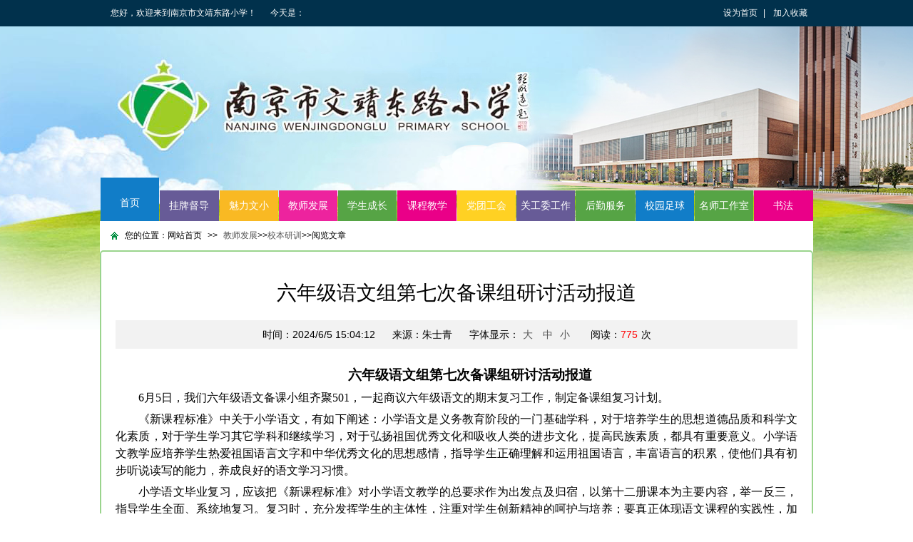

--- FILE ---
content_type: text/html; charset=utf-8
request_url: http://wjdlxx.jnjy.net.cn/NewShow-6267.aspx
body_size: 6117
content:
<!DOCTYPE html>
<html lang="zh-CN">

<head>
  <meta charset="utf-8">
  <title>六年级语文组第七次备课组研讨活动报道-江宁区文靖东路小学</title>
  <meta name="keywords" content="文靖东路小学,文靖东路">
  <meta name="description" content="文靖东路小学">
  <link rel="stylesheet" href="/Html/Templates/default/css/all.css?t=1">
  <link rel="stylesheet" href="/Html/Templates/default/css/wjdlxx.css?t5">
  <script>
  document.createElement("header");
  document.createElement("nav");
  document.createElement("footer");
  </script>
  <style>
		table{
			border:1px solid #000;
		}
		table td{
			border:1px solid ;
		}
		.art_content img{
			max-width:98%;
		}
	</style>
</head>
 <script src="/Html/Templates/default/js/jquery.js"></script>

  <script src="/Html/Templates/default/js/common.js"></script>
<body>
  <!--topbanner-->
 <div class="wjdl-top">
    <div>
      <div>
        <a href="javascript:void(0)">设为首页</a>|
        <a href="javascript:void(0)">加入收藏</a>
      </div>
      <div class="today-info"><span>您好，欢迎来到南京市文靖东路小学！</span><span>今天是：<em id="today"></em></span><span id="tq"></span></div>
    </div>
  </div>
  <nav>
    <ul class="clearfix">
      <li class="li1"><a href="/">首页</a></li>
	  <li class="li7"><a href="/NewList-44.aspx">挂牌督导</a></li>
     <li class="li2"><a href="/NewList-3.aspx">魅力文小</a></li>
      <li class="li3"><a href="/NewList-6.aspx">教师发展</a></li>
      <li class="li4"><a href="/NewList-17.aspx">学生成长</a></li>
      <li class="li5"><a href="/NewList-11.aspx">课程教学</a></li>
      <li class="li6"><a href="/NewList-24.aspx">党团工会</a></li>
      <li class="li7"><a href="/NewList-23.aspx">关工委工作</a></li>
      <li class="li8"><a href="/NewList-22.aspx">后勤服务</a></li> 
	  <li class="li1"><a href="/default.aspx?tempname=football">校园足球</a></li> 
	 <!--  <li class="li8"><a href="/NewList-56.aspx">垃圾分类</a></li>  -->
	  <li class="li8"><a href="/NewList-43.aspx">名师工作室</a></li> 
	   <li class="li9"><a href="/NewList-59.aspx">书法</a></li> 
    </ul>
  </nav>
  <div class="wjdl-main">
    <!--site Path-->
    <div class="wjdl-path">
      您的位置：网站首页<span>>></span><a href="/NewList-6.aspx">教师发展</a>>><a href="/NewList-16.aspx">校本研训</a>>>阅览文章
    </div>
    <!--article Main-->
    <div class="wjdl-artMain clearfix">
      <h2 class="artTitle">六年级语文组第七次备课组研讨活动报道</h2>
      <div class="artDesc">
	    
        <span>时间：2024/6/5 15:04:12</span>
        <span>来源：朱士青</span>
        <span>字体显示：<a href="javascript:SetFont(16)">大</a>
        	<a href="javascript:SetFont(14)">中</a><a href="javascript:SetFont(12)">小</a>
        </span>
        <span>阅读：<em>775</em>次</span>
      </div>
      <div class="art_content" id="art_content">
        	 <div><p style="margin-top:0pt; margin-bottom:0pt; text-indent:28pt; text-align:center; line-height:150%; widows:0; orphans:0; font-size:14pt"><span style="font-family:宋体; font-weight:bold">六年级语文组第七次备课组研讨活动报道</span></p><p style="margin-top:0pt; margin-bottom:0pt; text-indent:24pt; text-align:justify; line-height:150%; widows:0; orphans:0; font-size:12pt"><span style="font-family:宋体">6月5日，我们</span><span style="font-family:宋体">六年级</span><span style="font-family:宋体">语文备课小组齐聚501，一起商议六年级语文的期末复习工作，制定备课组</span><span style="font-family:宋体">复习计划</span><span style="font-family:宋体">。</span><span style="font-family:宋体"> </span></p><p style="margin-top:0pt; margin-bottom:0pt; text-indent:24pt; text-align:justify; line-height:150%; widows:0; orphans:0; font-size:12pt"><span style="font-family:宋体">《新课程标准》中关于小学语文，有如下阐述：小学语文是义务教育阶段的一门基础学科，对于培养学生的思想道德品质和科学文化素质，对于学生学习其它学科和继续学习，对于弘扬祖国优秀文化和吸收人类的进步文化，提高民族素质，都具有</span><span style="font-family:宋体">重要意义。小学语文教学应培养学生热爱祖国语言文字和中华优秀文化的思想感情，指导学生正确理解和运用祖国语言，丰富语言的积累，使他们具有初步听说读写的能力，养成良好的语文学习习惯。</span></p><p style="margin-top:0pt; margin-bottom:0pt; text-indent:24pt; text-align:justify; line-height:150%; widows:0; orphans:0; font-size:12pt"><span style="font-family:宋体">小学语文毕业复习，应该把《新课程标准》对小学语文教学的总要求作为出发点及归宿，以第十二册课本为主要内容，举一反三，指导学生全面、系统地复习。复习时，充分发挥学生的主体性，注重对学生创新精神的呵护与培养；要真正体现语文课程的实践性，加强综合，突出重点，注重语言的感悟、积累及运用，注重基本技能的训练；要面向全体学生，因材施教，因班施教，因人施教；要处理好学与考的关系。坚决摒弃单一、机械的题海战术，切实有效地提高学生的语文素养，而又不加重学生的课业负担，为孩子们的终身学习、生活和工作奠定基础</span><span style="font-family:宋体">。</span></p><p style="margin-top: 0pt; margin-bottom: 0pt; text-indent: 24pt; text-align: left; line-height: 150%; font-size: 12pt;"><img src="/Html/upload/ImportWord/20240620150446222/index.001.jpeg" width="453" height="340" alt="Cache_55864ee3714e293f" style="-aw-left-pos:0pt; -aw-rel-hpos:column; -aw-rel-vpos:paragraph; -aw-top-pos:0pt; -aw-wrap-type:inline"/><br/><span style="font-family:宋体">本次复习内容大致分三部分：</span><br/><span style="font-family:宋体">1、第十二册课本，以书上生字、生词、读写、读记、日积月累和要求背的的课文，课后作业为主。课内要求背诵的段落必须熟练掌握，重点段落要会默写；课内重点片断要在每个知识点上多下点工夫。</span><br/><span style="font-family:宋体">2、练习册上以同步和单元自测为主，不做重复练习。</span><br/><span style="font-family:宋体">3、分类复习：</span><br/><span style="font-family:宋体">1）汉语拼音教学的目的在于帮助学生利用汉语拼音识字、学习普通话、查字典。</span><br/><span style="font-family:宋体">2）复习多音字、形近字、同音字、多义字、繁简字等；（形近字、同音字、多义字是一个难点，应引导学生掌握正确的答题方法）</span><br/><span style="font-family:宋体">3）词语：理解、掌握学过的词语，具有一定的辨析词语的能力，对学过的词语大部分会用；近义词，指导学生会做&quot;用字组词，并填空&quot;的题目：补充成语、成语归类；结合上下文或联系生活实际，理解词语的大体意思；能区分词语的感情色彩；能根据意思写出相应的词语；多注意词语的搭配，以形成良好的预感，掌握规范的语言；</span><br/><span style="font-family:宋体">4）句子：认识转折、因果、假设、条件、并列、选择等简单复句，会使用关联词语；能修改常见类型的病句、病段；根据表达的需要，会变换句型，如把字句与被字句的互换，陈述句与反问句的互换，肯定句与双重否定句的互换，第一人称陈述和第三人称转述的互换，把句子改写成比喻句、拟人句、夸张句等；认识比喻、拟人、夸张等修辞方法，并能模仿运用；懂得句子是表达一个完整的意思的，表达力求完整；仿写句子。</span><br/><span style="font-family:宋体">5）阅读：阅读教学的主要目的是培养学生的阅读能力和良好的阅读习惯。前面字词、句的复习都是为此作准备的。具体要求是：引导学生懂得如何回答问题，特别是回答问题句子要完整；引导学生作答&quot;谈体会&quot;一类的题目：复习叙述的方法和写作的顺序，引导学生如何排列句序；能概括文章的主要内容，掌握体会思想感情的一些方法，并能就某一方面表达自己的想法；引导学生分析文章的题目、开头、结尾的好处；阅读说明性的文章是学生学习的一个难点，因引导学生学会分析，特别是说明方法的掌握；阅读叙事性作品，了解事件梗概，简单描述自己印象最深的场景、人物、情节，说出自己的西化、憎恶、崇敬、向往、同情等感受；在理解文章的过程中，引导学生体会省略号、破折号、引号的不同用法，体会顿号与逗号、分号与句号的不同用法；注意书名号的使用方法；特别强调&quot;提示语&quot;中标点的使用；</span><br/><span style="font-family:宋体">6）古诗词、名言警句等：厚积才能薄发。在小学阶段，积累时一个非常重要的方面。我们要求：《新课程标准》中提到的古诗必须熟练掌握，并能通过诗文的声调、节奏等体味作品的内容和情感；其中名句要会默写，会运用；掌握常见的俗语、谚语、歇后语，并能适当运用；掌握不同方面的名人名言，特别是关于读书的、惜时的、友情的等；</span><br/><span style="font-family:宋体">7）习作：&quot;写作是运用语言文字进行表达和交流的重要方式&quot;,&quot;写作是自我表达的需要&quot;,&quot;写作能力是语文素养的综合体现&quot;。我们在复习时，要进一步提高学生的作文水平，应注意：以简单的纪实作文和想象作文作为复习的重点；读书笔记和常见应用文是重点，也是一个难，各班应根据自己的实际情况进行教学；处理好&quot;为什么写&quot;、&quot;写什么&quot;、&quot;怎样写&quot;这三个问题：&quot;为什么写&quot;即写作目的，要引导学生用笔来说自己想说的话；&quot;写什么&quot;要引导学生根据身边的人和事进行习作；&quot;怎样写&quot;即写作的方法，复习时应侧重于用词造句、布局谋篇的能力的培养</span><span style="font-family:宋体">。</span></p><p style="margin-top: 0pt; margin-bottom: 0pt; text-indent: 24pt; text-align: center; line-height: 150%; font-size: 12pt;"><img src="/Html/upload/ImportWord/20240620150446222/index.002.jpeg" width="450" height="338" alt="Cache_-677697d372b6bb9b" style="-aw-left-pos:0pt; -aw-rel-hpos:column; -aw-rel-vpos:paragraph; -aw-top-pos:0pt; -aw-wrap-type:inline"/></p><p style="margin-top:0pt; margin-bottom:0pt; text-indent:24pt; text-align:justify; line-height:150%; widows:0; orphans:0; font-size:12pt"><span style="font-family:宋体">因人而异</span><span style="font-family:宋体">，</span><span style="font-family:宋体">个别辅导</span><span style="font-family:宋体">。</span><span style="font-family:宋体">为了是优等生考场上充分发挥，为了使差生牢固掌握所学知识，对全班同学分类辅导。班里前几名的同学进行培养辅导。训练一些书本以外开发智力、阅读训练的题；班中后几名进行补差辅导。紧扣书本，改变方式进行重复练习，加深记忆，从而牢固掌握所学知识。</span></p><p style="margin-top:0pt; margin-bottom:0pt; text-indent:24pt; text-align:justify; line-height:150%; widows:0; orphans:0; font-size:12pt"><span style="font-family:宋体">搞好纠错工作。复习中纠错工作极其重要，如果单纯的复习而不注意纠错，大大折扣了复习的质量。因此，在复习中一定重视搞好纠错工作，从而提高学生学习成绩。</span></p><p style="margin-top:0pt; margin-bottom:0pt; text-indent:24pt; text-align:justify; line-height:150%; widows:0; orphans:0; font-size:12pt"><span style="font-family:Calibri; -aw-import:ignore"> </span></p></div>  
      </div>
	  <div class="fujian" style="margin-bottom:10px;">
							<ul class="upload">
								 
							</ul>
	</div>
      <ul class="artUpdownPage">
        <li>上一篇：<a href='/NewShow-6265.aspx' target="_blank">六年级语文组第六次备课组研讨活动报道</a></li>
          <li>下一篇：<a href='/NewShow-6269.aspx' target="_blank">六年级语文组第八次备课组研讨活动报道</a></li>
      </ul>
	     
    </div>
    <!--friendlink-->
    <div class="wjdl_friendlink clearfix">
      <div class="fl">
      </div>
      <div class="friendlinkCon">
        <h3>友情链接</h3>
        <p>
         <ul class="blogroll_style">

       </ul>
        </p>
      </div>
      <div class="fr"></div>
    </div>
  </div>
<div style="width:1000px;margin:0 auto;text-align:center;padding-bottom:5px;"><script type="text/javascript">document.write(unescape("%3Cspan id='_ideConac' %3E%3C/span%3E%3Cscript src='http://dcs.conac.cn/js/11/173/1286/60576537/CA111731286605765370001.js' type='text/javascript'%3E%3C/script%3E"));</script></div>
  <!--footer-->
  <footer>
 
    <div class="clearfix">
	<div class="wjdl-siteState" >
      <ul>
       	
       	<li>昨天访问：&nbsp;12800</li>
       	<li>今天访问：&nbsp;5862</li>
       	<li>本月访问：&nbsp;591206</li>
       	<li>上月访问：&nbsp;266538</li>
       	<li>访问总数：&nbsp;10970851</li>
       	<li>会员总数：&nbsp;189</li>
       	<li>文章总数：&nbsp;3862</li>
         
       </ul>
       <div style="text-align: center;">
       	<a href="/login.aspx" style="color: #ffffff;font-size: 16px;text-align: center;">管理登录</a>
       </div>
  </div>
  
  
      <div class="wjdl-footerLogo">
	    <div style="margin:auto; margin-left: 330px;   position:relative;">
  <script type="text/javascript">document.write(unescape("%3Cspan id='_ideConac' %3E%3C/span%3E%3Cscript src='http://dcs.conac.cn/js/11/173/1286/60576537/CA111731286605765370001.js' type='text/javascript'%3E%3C/script%3E"));</script>
  </div>
      </div>
      <div class="wjdl-footerCopyright">
        地址：南京市江宁区东山街道文靖东路11号&nbsp;&nbsp;电话：025-86111958    <br> Copyright&nbsp;&copy;&nbsp;2009-2015，wjdlxx.jnjy.net.cn/，All&nbsp;rights&nbsp;reserved
        <br> 版权所有&nbsp;&copy;&nbsp;南京市文靖东路小学&nbsp;未经许可&nbsp;严禁复制
        <div class="wjdl-footerSearch">
          <input type="text" class="searchText"  id="txtkeyWord" name="tags" placeholder="请输入关键字"  >
          <a  href="javascript:searchFun()"  class="searchBtn">&nbsp;</a>
		  
		  
<p style="cursor:pointer"> <span onclick="window.open('https://beian.miit.gov.cn/')">备案号：苏ICP备2021048345</span>
<span onclick="window.open('http://www.beian.gov.cn/portal/registerSystemInfo?recordcode=32011502010427')">
<img  src="http://www.jnjy.net.cn/Html/Templates/default/img/login/ghs.png"> 苏公网安备32011502010427号</span></p>

            <script>
		  
		    function searchFun()
			{
			  if (document.getElementById("txtkeyWord").value!="")
			     window.location.href="/NewSo.aspx?q="+ escape(document.getElementById("txtkeyWord").value);			
			}
		  </script>
		  
        </div>
      </div>
    </div>
	
  </footer>
</body>

</html>


--- FILE ---
content_type: text/css
request_url: http://wjdlxx.jnjy.net.cn/Html/Templates/default/css/all.css?t=1
body_size: 885
content:
* {
  margin: 0;
  padding: 0;
}
table{border-collapse:collapse;border-spacing:0;}
body {
  font-size: 12px;
  font-family: '微软雅黑', Arial, Helvetica, sans-serif;
 
  vertical-align: bottom;
  font-weight: normal;
}

img {
  border: none;
}

em,
i,
strong {
  font-style: normal;
}

ul,
ol {
  list-style: none;
}

h2,
h3,
h4 {
  display: block;
  font-weight: normal;
}

.fl {
  float: left;
}

.fr {
  float: right;
}

.clearfix:after {
  content: "\0020";
  display: block;
  clear: both;
  height: 0;
  font-size: 0;
  visibility: hidden;
}

.clearfix {
  zoom: 1;
}

a {
  color: #555;
  text-decoration: none;
}

a:hover {
  color: #c80104;
}


/*
a {
  blr: expression(this.onFocus=this.blur());
}
*/

a:focus {
  -moz-outline-style: none;
}

header,
nav,
footer,
ul {
  display: block;
}


--- FILE ---
content_type: text/css
request_url: http://wjdlxx.jnjy.net.cn/Html/Templates/default/css/wjdlxx.css?t5
body_size: 4260
content:
body {
  background-color: #fff;
  background-image: url(../images/bodyBg.png);
  background-repeat: no-repeat;
  background-position: top center;
}


/*topbanner*/

.wjdl-top {
  height: 37px;
  overflow: hidden;
  background-color: #01314c;
}

.wjdl-top >div {
  width: 1000px;
  margin: 0 auto;
}

.wjdl-top >div >div:first-child {
  float: right;
  line-height: 37px;
  color: #fff;
}

.wjdl-top >div >div:first-child a {
  margin: 0 8px;
  color: #fff;
}

.wjdl-top >div >div:first-child a:hover {
  color: #ff5400;
}

.wjdl-top >div >.today-info {
  margin-left: 15px;
  line-height: 37px;
  color: #fff;
}

.wjdl-top >div >.today-info span:first-child {
  margin-right: 20px;
}

.wjdl-main {
  width: 1000px;
  margin: 0 auto;
  background-color: #fff;
  padding-top: 10px;
}


/*nav*/

nav {
  width: 1000px;
  margin: 212px auto 0;
}

nav >ul {
  height: 61px;
}

nav >ul li {
  padding-top: 18px;
  float: left;
  width: 83.3px;
  height: 43px;
  line-height: 43px;
  text-align: center;
}

nav >ul li:hover,
nav >ul li:first-child {
  padding-top: 0;
}

nav >ul li a {
  display: block;
  height: 43px;
  line-height: 43px;
  margin-left: 1px;
  font-size: 14px;
  color: #fff;
}

nav >ul li a:hover {
  color: #fff;
}

nav >ul li:hover a,
nav >ul li:first-child a {
  height: 61px;
  line-height: 70px;
  overflow: hidden;
}

nav >ul .li1 a {
  background-color: #117dc8;
}

nav >ul .li2 a {
  background-color: #f9b923;
}

nav >ul .li3 a {
  background-color: #ed239e;
}

nav >ul .li4 a {
  background-color: #56a445;
}

nav >ul .li5 a {
  background-color: #ea0088;
}

nav >ul .li6 a {
  background-color: #ffd123;
}

nav >ul .li7 a {
  background-color: #675b97;
}

nav >ul .li8 a {
  background-color: #56a445;
}

nav >ul .li9 a{
	background-color:#ea0088;
}

/*flashPic and News and Notices*/

.wjdl_newsCenter {
  width: 1000px;
  margin: 0 auto;
}

.wjdl_newsCenter >.flashPic {
  float: left;
  padding: 8px;
  width: 346px;
  height: 249px;
  background-color: #d8d8d8;
  border-radius: 5px;
}

.wjdl_PicHDPCon {
  position: relative;
}

#NewsPic {
  position: relative;
  width: 346px;
  height: 249px;
  overflow: hidden;
}

#NewsPic a {
  overflow: visible;
  border: 0;
  text-decoration: none;
}

#NewsPic .Picture {
  position: absolute;
  left: 0;
  top: 0;
  width: 346px;
  height: 249px;
}

#NewsPic .Nav {
  position: absolute;
  width: 346px;
  height: 21px;
  background-image: url(../images/wjdlxx_hdpShardown.png);
  background-repeat: repeat-x;
  line-height: 20px;
  bottom: 0px;
  right: 0;
}

#NewsPic .Nav span {
  font-size: 12px;
  font-weight: 400;
  color: #FFF;
  float: right;
  display: block;
  width: 22px;
  height: 20px;
  line-height: 20px;
  text-align: center;
  margin-left: 1px;
  cursor: pointer;
}

#NewsPic .Nav span.Normal {
  background-color: #666;
  color: #FFF;
}

#NewsPic .Nav span.Cur {
  background-color: #178e17;
  color: #FFF;
}

#NewsPicTxt {
  position: absolute;
  bottom: 0;
  width: 175px;
  overflow: hidden;
  white-space: nowrap;
  text-overflow: ellipsis;
  padding-left: 5px;
  height: 22px;
  line-height: 22px;
  text-align: left;
  font-family: Sans-Serif;
  font-weight: normal;
  color: #fff;
  font-size: 14px;
}

#NewsPicTxt a:link,
#NewsPicTxt a:visited {
  font-family: "Microsoft Yahei";
  font-size: 14px;
  font-weight: normal;
  color: #fff;
  text-decoration: none;
}

#NewsPicTxt a:hover {
  color: red;
}


/*幻灯片 end*/

.wjdl_newsCenter >.schoolNews {
  margin-left: 13px;
  width: 343px;
  float: left;
}

.wjdl_newsCenter >.notices {
  width: 267px;
  float: right;
}

.schoolNews >h3,
.notices>h3 {
  height: 36px;
  overflow: hidden;
  position: relative;
  padding-bottom: 2px;
  border-bottom: 1px solid #56c903;
}

.notices>h3 {
  border-bottom: 1px solid #ea0088;
}

.schoolNews >h3 >span,
.notices>h3 >span {
  display: inline-block;
  padding: 0 15px;
  height: 36px;
  line-height: 36px;
  background-color: #56c903;
  font-size: 15px;
  color: #fff;
}

.notices>h3 >span {
  background-color: #ea0088;
}

.schoolNews >h3 >span em,
.notices>h3 >span em {
  margin-left: 8px;
  font-size: 12px;
}

.schoolNews >h3 a,
.notices>h3 a {
  position: absolute;
  top: 11px;
  right: 2px;
  display: block;
  width: 50px;
  height: 15px;
  background-image: url(../images/wjdl_more.png);
}

.wjdl_newsCenter >.schoolNews >ul {
  padding-top: 2px;
}

.wjdl_newsCenter >.schoolNews >ul >li {
  padding-left: 15px;
  height: 31px;
  border-bottom: 1px dashed #dedede;
  background-image: url(../images/wjdl_lmListIco2.jpg);
  background-repeat: no-repeat;
  background-position: 5px 14px;
  position: relative;
}

.wjdl_newsCenter >.schoolNews >ul >li >a {
  display: block;
  max-width: 245px;
  overflow: hidden;
  white-space: nowrap;
  text-overflow: ellipsis;
  height: 31px;
  line-height: 31px;
  font-size: 14px;
}

.wjdl_newsCenter >.schoolNews >ul >li >a >span {
  color: #368f24;
}

.wjdl_newsCenter >.schoolNews >ul >li >span {
  position: absolute;
  top: 0;
  display: block;
  right: 5px;
  height: 31px;
  line-height: 31px;
}

.wjdl_newsCenter >.notices >ul {
  padding-top: 2px;
}

.wjdl_newsCenter >.notices >ul >li {
  padding-left: 15px;
  height: 31px;
  border-bottom: 1px dashed #dedede;
  background-image: url(../images/wjdl_lmListIco2.jpg);
  background-repeat: no-repeat;
  background-position: 5px 14px;
  position: relative;
}

.wjdl_newsCenter >.notices >ul >li >a {
  display: block;
  max-width: 240px;
  overflow: hidden;
  white-space: nowrap;
  text-overflow: ellipsis;
  height: 31px;
  line-height: 31px;
  font-size: 14px;
}


/*wjdl_zhqn*/

.wjdl_zhqn {
  width: 1000px;
  margin: 0 auto;
  margin-top: 10px;
}

.wjdl_zhqn >.fl {
  width: 720px;
}

.wjdl_zhqn .wjdl_xzxx,
.wjdl_zhqn .wjdl_lxwm {
  display: block;
  width: 267px;
  height: 54px;
  background-repeat: no-repeat;
  background-position: 0 0;
}

.wjdl_zhqn .wjdl_xzxx {
  background-image: url(../images/wjdl_xzxxImg-.png);
}

.wjdl_zhqn .wjdl_lxwm {
  margin-top: 7px;
 
  margin-bottom: 6px;

}


/*newsLogin*/

.newsLogin {
  width: 1000px;
  margin: 0 auto;
}

.newsLogin >.loginArea {
  margin-top: 10px;
  float: right;
  width: 267px;
  overflow: hidden;
}

.newsLogin >.loginArea >h3 {
  display: block;
  padding-top: 22px;
  height: 28px;
  overflow: hidden;
  font-size: 15px;
  color: #99681f;
  padding-left: 28px;
  background-image: url(../images/wjdlxx_loginHead.jpg);
  background-repeat: no-repeat;
  background-position: 0 0;
}

.newsLogin >.loginArea >.loginCon {
  height: 168px;
  overflow: hidden;
  background-image: url(../images/wjdlxx_loginConBG.jpg);
  background-repeat: repeat-y;
  background-position: 0 0;
  padding: 5px 0;
}

.loginCon table {
  width: 218px;
  margin: 0 auto;
}

.loginCon table,
.loginCon table a {
  color: #906019;
}

.loginCon table td {
  height: 24px;
}

.loginCon table td.ptop {
  padding-top: 5px;
}

.loginCon .inputText {
  padding: 0 10px;
  width: 126px;
  height: 18px;
  line-height: 18px;
  border: 1px solid #c0df9a;
  background-color: #fff;
}

.loginCon .loginBtn {
  display: inline-block;
  margin-right: 10px;
  width: 68px;
  height: 24px;
  line-height: 24px;
  text-align: center;
  color: #fff;
  background-image: url(../images/wjdlxx_loginBtn.jpg);
}

.loginCon >.wjdl_loginSM {
  width: 214px;
  margin: 10px auto 0;
  min-height: 50px;
  border-radius: 10px;
  border: 1px solid #d5e1c1;
  padding: 6px 0;
  background-color: #fff;
}

.loginCon >.wjdl_loginSM .smFont {
  float: left;
  padding: 0 34px;
}

.loginCon >.wjdl_loginSM .smFont span {
  display: inline-block;
  margin: 0 2px;
  width: 12px;
  line-height: 15px;
  color: #906019;
}

.loginCon >.wjdl_loginSM .smImg {}

.loginCon >.wjdl_loginSM .smImg img {
  width: 60px;
  height: 60px;
}

.newsLogin >.loginArea >.loginfooter {
  height: 16px;
  background-image: url(../images/wjdlxx_loginFooter.jpg);
  background-repeat: no-repeat;
  background-position: 0 0;
}

.wjdl_yzy {
  width: 1000px;
  height: 333px;
  margin: 10px auto 0;
  background-image: url(../images/wjdlxx_imgScrollBG.jpg);
  background-repeat: no-repeat;
  background-position: left top;
  padding-top: 27px;
position:relative;
}

.wjdl_yzy >div {
  margin-left: 236px;
  width: 446px;
  height: 333px;
  background-image: url(../images/wjdlxx_imgScrollConBG.png);
  position: relative;
}

.wjdl_yzy ul {
  position: absolute;
  z-index: 5;
  left: 58px;
  top: 89px;
  width: 306px;
  border-bottom: 2px solid #bd944f;
}

.wjdl_yzy ul li {
  float: left;
  color: #666;
  font-size: 15px;
  line-height: 20px;
  padding: 0 15px 5px 3px;
  cursor: pointer;
}

.wjdl_yzy ul li.hover {
  color: #038403;
  border-bottom: 4px solid #038403;
}

.wjdl_yzy ul li span {
  font-size: 12px;
  margin-left: 10px;
}

.wjdl_yzy .scrollCon {
  position: relative;
  padding-top: 150px;
}

.scrollCon >.lbtn,
.scrollCon >.rbtn {
  display: block;
  position: absolute;
  width: 13px;
  height: 26px;
  background-repeat: no-repeat;
  background-position: 0 0;
  cursor: pointer;
}

.scrollCon >.lbtn {
  left: 25px;
  bottom: 40px;
  background-image: url(../images/wjdlxx_scrollLBtn.png);
}

.scrollCon >.rbtn {
  right: 50px;
  bottom: 40px;
  background-image: url(../images/wjdlxx_scrollRBtn.png);
}

.scrollCon >.scrollConn {
  width: 318px;
  margin-left: 52px;
}

.scrollCon >.scrollConn .scrollEve {
  float: left;
  width: 143px;
  margin: 0 8px;
}

.scrollCon >.scrollConn .scrollEve img {
  width: 143px;
  height: 98px;
}

.wjdl_yzy >.wjdl_aboutLink{

}
.wjdl_aboutLink >a{
display:block;
width:60px;
height:20px;
position:absolute;
z-index:5;
}
.wjdl_aboutLink >a.yd_link1{left:630px;top:82px;width:77px;}
.wjdl_aboutLink >a.yd_link2{left:756px;top:47px;width:50px;}
.wjdl_aboutLink >a.yd_link3{left:910px;top:45px;}
.wjdl_aboutLink >a.yd_link4{left:698px;top:203px;}
.wjdl_aboutLink >a.yd_link5{left:874px;top:166px;}
/*wjdl_newsArea*/

.wjdl_newsArea {
  width: 1000px;
  margin: 0 auto;
}

.wjdl_newsArea >.ml,
.newsLogin >.ml {
  margin-left: 13px;
}

.eveArea {
  margin-top: 10px;
  float: left;
  width: 353px;
}

.eveArea >h3 {
  display: block;
  height: 30px;
  background-image: url(../images/wjdl_lmHeadBG.jpg);
  background-repeat: repeat-x;
  background-position: left top;
  border-right: 1px solid #ddd;
  position: relative;
}

.eveArea >h3 >span {
  display: inline-block;
  height: 30px;
  min-width: 98px;
  line-height: 30px;
  padding-left: 12px;
  background-image: url(../images/wjdl_lmHeadTit.jpg);
  background-repeat: no-repeat;
  background-position: left top;
  color: #fff;
  font-size: 15px;
  font-weight: bold;
}

.eveArea >h3 >a {
  position: absolute;
  top: 7px;
  right: 12px;
  display: block;
  width: 50px;
  height: 15px;
  background-image: url(../images/wjdl_more.png);
  background-repeat: no-repeat;
  background-position: left top;
}

.eveArea >ul {
  padding: 5px 7px;
  min-height: 203px;
  border: 1px solid #ddd;
  border-top: none;
  background-image: url(../images/wjdlxx_eveAreaBG.jpg);
  background-repeat: repeat-x;
  background-position: left bottom;
}

.eveArea >ul >li {
  padding-left: 25px;
  height: 33px;
  line-height: 33px;
  border-top: 1px solid #eee;
  background-image: url(../images/wjdl_lmListIco.png);
  background-repeat: no-repeat;
  background-position: 5px 12px;
  position: relative;
}

.eveArea >ul >li a {
  font-size: 14px;
  display: inline-block;
  width: 215px;
  overflow: hidden;
  white-space: nowrap;
  text-overflow: ellipsis;
}

.eveArea >ul >li:first-child {
  border-top: none;
}

.eveArea >ul >li >span {
  position: absolute;
  right: 12px;
  top: 0;
  display: block;
  line-height: 33px;
}

.eveAreaRight {
  margin-top: 10px;
  float: right;
  width: 267px;
}

.eveAreaRight >h3 {
  height: 35px;
  border: 1px solid #ddd;
  border-top: none;
  background-image: url(../images/wjdl_eveAreaRightHeadBG.jpg);
  background-repeat: repeat-x;
  background-position: left top;
  position: relative;
}

.eveAreaRight >h3 >span {
  margin-left: 14px;
  padding-left: 18px;
  display: inline-block;
  height: 35px;
  overflow: hidden;
  line-height: 37px;
  font-size: 15px;
  color: #48a406;
  background-image: url(../images/wjdl_lmHeadTitIco.png);
  background-repeat: no-repeat;
  background-position: 0 9px;
}

.eveAreaRight >h3 >a {
  position: absolute;
  top: 11px;
  right: 10px;
  display: block;
  width: 50px;
  height: 15px;
  background-image: url(../images/wjdl_more.png);
  background-repeat: no-repeat;
  background-position: left top;
}

.eveAreaRight >ul {
  border: 1px solid #ddd;
  border-top: none;
  padding: 2px 9px;
  min-height: 203px;
}

.eveAreaRight >ul >li {
  height: 33px;
  line-height: 33px;
  border-top: 1px solid #eee;
  padding-left: 18px;
  background-image: url(../images/wjdl_lmListIco2.jpg);
  background-repeat: no-repeat;
  background-position: 5px 16px;
  position: relative;
}

.eveAreaRight >ul >li:first-child {
  border-top: none;
}

.eveAreaRight >ul >li >a {
  font-size: 14px;
  display: inline-block;
  width: 230px;
  overflow: hidden;
  white-space: nowrap;
  text-overflow: ellipsis;
}


/*friendlink*/

.wjdl_friendlink {
  width: 1000px;
  margin: 0 auto;
  margin-top: 10px;
}

.wjdl_friendlink >.fl,
.wjdl_friendlink >.fr {
  width: 10px;
  min-height: 60px;
  background-repeat: no-repeat;
  background-position: top left;
}

.wjdl_friendlink >.fl {
  background-image: url(../images/wjdl_friendlinkLBG.jpg);
}

.wjdl_friendlink >.fr {
  background-image: url(../images/wjdl_friendlinkRBG.jpg);
}

.wjdl_friendlink >.friendlinkCon {
  float: left;
  width: 980px;
  min-height: 60px;
  background-image: url(../images/wjdl_friendlinkCBG.jpg);
  background-repeat: repeat-x;
  background-position: left top;
}

.friendlinkCon >h3 {
  display: block;
  padding: 10px 5px 5px;
  font-size: 14px;
}

.friendlinkCon >p {
  padding: 2px 10px 5px;
  line-height: 22px;
}

.friendlinkCon >p >a {
  margin: 0 10px;
  white-space: nowrap;
}


/*footer*/

footer {
  margin-top: 10px;
  background-color: #01314c;
  border-top: 1px solid #889fab;
  border-bottom: 14px solid #001c2b;
}

footer >div {
  width: 1000px;
  margin: 0 auto;
  min-height: 137px;
  background-image: url(../images/wjdl_footer_spit.png);
  background-repeat: no-repeat;
  background-position: top center;
}

.wjdl-footerLogo {
  float: left;
  margin: 38px 0 0 38px;
  width: 304px;
  height: 70px;
  background-image: url(../images/wjdl_footer_logo.png);
}

.wjdl-footerCopyright {
  float: right;
  color: #fff;
  line-height: 22px;
  padding-top: 18px;
}

.wjdl-footerSearch {
  margin-top: 12px;
  position: relative;
}

.wjdl-footerSearch .searchText {
  display: inline-block;
  width: 280px;
  height: 30px;
  line-height: 30px;
  padding: 0 10px;
  color: #fff;
  font-size: 14px;
  background-color: #61c868;
  border: none;
  border-radius: 5px;
}

input.searchText::-webkit-input-placeholder {
  color: #fff;
}

input.searchText:-moz-placeholder {
  color: #fff;
}

input.searchText::-moz-placeholder {
  color: #fff;
}

input.searchText:-ms-input-placeholder {
  color: #fff;
}

.wjdl-footerSearch .searchBtn {
  position: absolute;
  top: 0;
  margin-left: 12px;
  display: inline-block;
  padding: 0 13px;
  width: 23px;
  height: 30px;
  background-color: #61c868;
  background-image: url(../images/wjdl_searchBtn.png);
  background-repeat: no-repeat;
  background-position: 13px 3px;
  border-radius: 5px;
}


/*list  page*/

.wjdl-path {
  padding: 0 10px 0 35px;
  height: 21px;
  line-height: 21px;
  background-image: url(../images/wjdlxx_pathIco.png);
  background-repeat: no-repeat;
  background-position: 15px 5px;
}

.wjdl-path span {
  margin: 0 8px;
}

.wjdl_listMain {
  margin-top: 10px;
}

.wjdl_listMain .lists {
  width: 714px;
}

.wjdl_listMain .lists >h3 {
  height: 34px;
  line-height: 34px;
  border-bottom: 3px solid #56c903;
  background-image: url(../images/wjdlxx_listTitIco.png);
  background-repeat: no-repeat;
  background-position: 10px 13px;
}

.wjdl_listMain >.lists >h3.title span.fontTit {
  margin-left: 28px;
  font-size: 18px;
  color: #419803;
}

.wjdl_listMain >.lists >.listLists {
  min-height: 400px;
}

.wjdl_listMain >.lists >.listLists li {
  height: 38px;
  border-bottom: 1px dashed #ddd;
  position: relative;
  background-image: url(../images/wjdlxx_listIco.png);
  background-repeat: no-repeat;
  background-position: 6px 14px;
}

.wjdl_listMain .listLists li >a {
  display: block;
  font-size: 14px;
  width: 570px;
  margin-left: 30px;
  height: 38px;
  line-height: 38px;
}

.wjdl_listMain .listLists li >span {
  position: absolute;
  display: block;
  height: 38px;
  line-height: 38px;
  right: 20px;
  top: 0;
}

.paddingFy {
  width: 70%;
  height: 24px;
  margin: 40px auto;
  text-align: center;
  border: 1px solid #f00;
}

.lmSlide {
  width: 267px;
}

.lmSlide .listpageLmDH >h2 {
  padding-top: 20px;
  height: 52px;
  line-height: 52px;
  padding-right: 56px;
  text-align: right;
  font-size: 22px;
  color: #fff;
  background-color: #53af12;
  background-image: url(../images/wjdlxx_lmDHIco.jpg);
  background-repeat: no-repeat;
  background-position: 36px 16px;
}

.listpageLmDH ul {}

.listpageLmDH ul li {
  margin-top: 1px;
  height: 36px;
  line-height: 36px;
  border-bottom: 1px solid #ddd;
  padding-right: 68px;
  text-align: right;
}

.subNavi_tit{
	  margin-top: 1px;
  height: 36px;
  line-height: 36px;
  border-bottom: 1px solid #ddd;
  padding-right: 68px;
  text-align: right;
	
	
}
.subNavi_tit a {
  font-size: 18px;
}

.subNavi_tit:hover {
  background-color: #8dc221;
}

.subNavi_tit:hover a {
  color: #fff;
}
.subNavi_con{}
.subNavi_con  div{
  margin-top: 1px;
  height: 36px;
  line-height: 36px;
  border-bottom: 1px solid #ddd;
  padding-right: 68px;
  text-align: right;
}
.subNavi_con .header a {
  font-size: 18px;
}

.subNavi_con .header:hover {
  background-color: #8dc221;
}

.subNavi_con .header:hover a {
  color: #fff;
}



.listpageLmDH ul li a {
  font-size: 18px;
}

.listpageLmDH ul li:hover {
  background-color: #8dc221;
}

.listpageLmDH ul li:hover a {
  color: #fff;
}

.lmSlide .eveAreaRight {
  float: left;
}


/*article page*/

.wjdl-artMain {
  margin-top: 10px;
  border: 2px solid #9ad48d;
  border-radius: 5px;
  padding-bottom: 30px;
}

.wjdl-artMain >h2.artTitle {
  font-size: 28px;
  text-align: center;
  padding: 40px 120px 20px 120px;
  line-height: 36px;
}

.wjdl-artMain >.artDesc {
  margin: 0 20px;
  height: 40px;
  line-height: 40px;
  font-size: 14px;
  text-align: center;
  background-color: #f2f2f2;
}

.wjdl-artMain >.artDesc span {
  margin: 0 10px;
}

.wjdl-artMain >.artDesc a {
  margin: 0 5px;
}

.wjdl-artMain >.artDesc em {
  margin-right: 5px;
  color: #f00;
}

.wjdl-artMain >.art_content {
  padding: 20px 20px;
  /*font-size: 14px;*/
  line-height: 26px;
  text-indent: 28px;
}

.wjdl-artMain >.art_content p {
  text-indent: 28px;
}
.wjdl-artMain .art_content p {
  text-indent: 28px;
  padding: 3px 0;
}
.wjdl-artMain >.art_content table{
	max-width:950px !important;
	margin:0 auto !important;
	float:none !important;
	
}
.wjdl-artMain .art_content table p
{ text-indent: 0px;
  padding: 0px 0;
}
.wjdl-artMain.art_content table td p
{ text-indent: 0px;
  padding: 0px 0;
}

.art_content .MsoNormalTable td{
	BORDER-BOTTOM: windowtext 1pt solid;

}








.wjdl-artMain >.artUpdownPage {
  margin-left: 40px;
}

.wjdl-artMain >.artUpdownPage li {
  height: 30px;
  line-height: 30px;
  color: #f00;
}

.wjdl-artMain >.artUpdownPage li a {
  margin-left: 5px;
  font-size: 14px;
  color: #f00;
}
#divUserInfo { margin: 20px 10px auto 30px;}
#divUserInfo  li {display:none;}

.friendlinkCon p li{ float:left;}

#page {
    display: block;
    float: left;
    height: 40px;
    margin:0px auto;
    padding-top: 20px;
    margin-left:10%;
    width: 600px;
}
#page li {
	list-style:none;
    background: url("") no-repeat scroll 0 bottom rgba(0, 0, 0, 0);
    float: left;
    padding-left: 5px;
}
#page li a {
    border: 1px solid #CCCCCC;
    color: #666666;
    display: block;
    height: 15px;
    margin-right: 10px;
    padding: 5px;
    text-decoration: none;
   
}
#page li a:hover {
    background-color: #B01F1F;
    color: #FFFFFF;
}
#page li.pageup a, #page li.next a {
    display: block;
    width: 50px;
	line-height:22px;
}
#page li a.ct_1 {
    background-color: #B01F1F;
    color: #FFFFFF;
}
#page li a.ct_1 a:hover {
    color: #FFFFFF;
}

.blogroll_style li {float:left; margin-left:10px;}
.wjdl-siteState{
	 height: 40px;
    line-height: 40px;
    color: #ffffff;
    margin: 0 auto;

}
.wjdl-siteState ul li{float:left; margin-right:15px;}


--- FILE ---
content_type: application/x-javascript
request_url: http://wjdlxx.jnjy.net.cn/Html/Templates/default/js/common.js
body_size: 481
content:
//getWeek
function getWeek() {
  now = new Date();
  if (now.getDay() == 0) {
    return ("星期日");
  }
  if (now.getDay() == 1) {
    return ("星期一");
  }
  if (now.getDay() == 2) {
    return ("星期二");
  }
  if (now.getDay() == 3) {
    return ("星期三");
  }
  if (now.getDay() == 4) {
    return ("星期四");
  }
  if (now.getDay() == 5) {
    return ("星期五");
  }
  if (now.getDay() == 6) {
    return ("星期六");
  }
}

//getDate
function getDate() {
  var now = new Date();
  var year = now.getFullYear();
  var month = now.getMonth() + 1;
  var day = now.getDate();
  return year + "年" + month + "月" + day + "日";
}

//setFont
function SetFont(size) {
  var divBody = document.getElementById("art_content");
  if (!divBody) {
    return;
  }
  divBody.style.fontSize = size + "px";
  var divChildBody = divBody.childNodes;
  for (var i = 0; i < divChildBody.length; i++) {
    if (divChildBody[i].nodeType == 1) {
      divChildBody[i].style.fontSize = size + "px";
    }
  }
}

$(function() {

  $("#today").html(getDate() + "&nbsp;&nbsp;" + getWeek());



});
